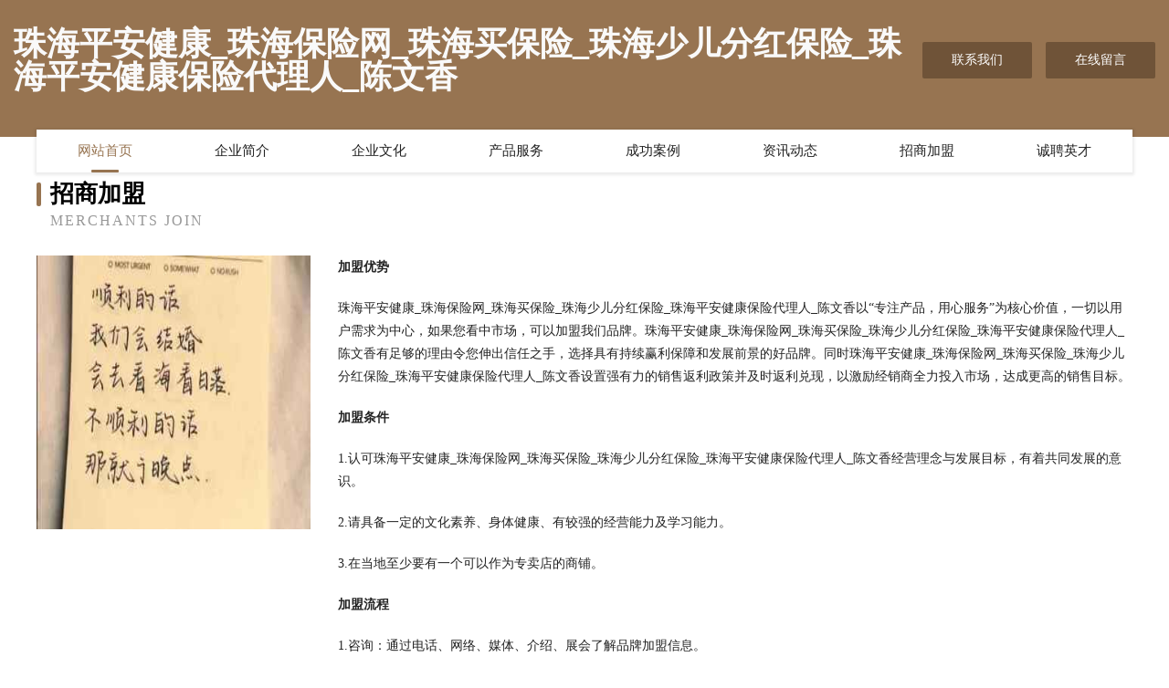

--- FILE ---
content_type: text/html
request_url: http://www.anwhpa.cn/join.html
body_size: 4126
content:
<!DOCTYPE html>
<html>
<head>
    <meta charset="utf-8" />
	<title>招商加盟-珠海平安健康_珠海保险网_珠海买保险_珠海少儿分红保险_珠海平安健康保险代理人_陈文香</title>
    <meta name="keywords" content="招商加盟,珠海平安健康_珠海保险网_珠海买保险_珠海少儿分红保险_珠海平安健康保险代理人_陈文香,www.anwhpa.cn,光电子" />
    <meta name="description" content="珠海平安健康_珠海保险网_珠海买保险_珠海少儿分红保险_珠海平安健康保险代理人_陈文香www.anwhpa.cn经营范围含:水产制品、法律、通讯产品、个人保养、香精、青贮饲料、镍氢电池、电力工程、零食、平面设计（依法须经批准的项目,经相关部门批准后方可开展经营活动）。" />
    <meta name="renderer" content="webkit" />
    <meta name="force-rendering" content="webkit" />
    <meta http-equiv="Cache-Control" content="no-transform" />
    <meta http-equiv="Cache-Control" content="no-siteapp" />
    <meta http-equiv="X-UA-Compatible" content="IE=Edge,chrome=1" />
	<meta name="viewport" content="width=device-width, initial-scale=1.0, user-scalable=0, minimum-scale=1.0, maximum-scale=1.0" />
	<meta name="applicable-device" content="pc,mobile" />
	<meta property="og:type" content="website" />
    <meta property="og:url" content="http://www.anwhpa.cn/join.html" />
	<meta property="og:site_name" content="珠海平安健康_珠海保险网_珠海买保险_珠海少儿分红保险_珠海平安健康保险代理人_陈文香" />
	<meta property="og:title" content="招商加盟-珠海平安健康_珠海保险网_珠海买保险_珠海少儿分红保险_珠海平安健康保险代理人_陈文香" />
	<meta property="og:description" content="珠海平安健康_珠海保险网_珠海买保险_珠海少儿分红保险_珠海平安健康保险代理人_陈文香www.anwhpa.cn经营范围含:水产制品、法律、通讯产品、个人保养、香精、青贮饲料、镍氢电池、电力工程、零食、平面设计（依法须经批准的项目,经相关部门批准后方可开展经营活动）。" />
	<meta property="og:keywords" content="招商加盟,珠海平安健康_珠海保险网_珠海买保险_珠海少儿分红保险_珠海平安健康保险代理人_陈文香,www.anwhpa.cn,光电子" />
    <link rel="stylesheet" href="/public/css/style3.css" type="text/css" />
	
</head>
	<body>
		
<div class="header-content">
	<div class="container-full">
    	<div class="logo-row">
    		<div class="logo">珠海平安健康_珠海保险网_珠海买保险_珠海少儿分红保险_珠海平安健康保险代理人_陈文香</div>
    			<div class="logo-right">
    				<a href="http://www.anwhpa.cn/contact.html" class="right-btn">联系我们</a>
    				<a href="http://www.anwhpa.cn/feedback.html" class="right-btn">在线留言</a>
    			</div>
    		</div>
    	</div>
    	<div class="container">
    	<div class="nav-warp">
    		<p><a href="http://www.anwhpa.cn/index.html" class="active">网站首页</a></p>
    		<p><a href="http://www.anwhpa.cn/about.html">企业简介</a></p>
    		<p><a href="http://www.anwhpa.cn/culture.html">企业文化</a></p>
    		<p><a href="http://www.anwhpa.cn/service.html">产品服务</a></p>
    		<p><a href="http://www.anwhpa.cn/case.html">成功案例</a></p>
    		<p><a href="http://www.anwhpa.cn/news.html">资讯动态</a></p>
    		<p><a href="http://www.anwhpa.cn/join.html">招商加盟</a></p>
    		<p><a href="http://www.anwhpa.cn/job.html">诚聘英才</a></p>
    	</div>
	</div>
</div>

		<div class="pr">
			<div class="container">
				<div class="describe-box">
					<div class="describe-big">招商加盟</div>
					<div class="describe-small">Merchants Join</div>
				</div>
				<div class="article">
				    <img src="http://159.75.118.80:1668/pic/10632.jpg" class="art-image"/>
					<div class="cont">
						<p><b>加盟优势</b></p>
						<p> 珠海平安健康_珠海保险网_珠海买保险_珠海少儿分红保险_珠海平安健康保险代理人_陈文香以“专注产品，用心服务”为核心价值，一切以用户需求为中心，如果您看中市场，可以加盟我们品牌。珠海平安健康_珠海保险网_珠海买保险_珠海少儿分红保险_珠海平安健康保险代理人_陈文香有足够的理由令您伸出信任之手，选择具有持续赢利保障和发展前景的好品牌。同时珠海平安健康_珠海保险网_珠海买保险_珠海少儿分红保险_珠海平安健康保险代理人_陈文香设置强有力的销售返利政策并及时返利兑现，以激励经销商全力投入市场，达成更高的销售目标。
						</p>
						<p><b>加盟条件</b></p>
						<p>1.认可珠海平安健康_珠海保险网_珠海买保险_珠海少儿分红保险_珠海平安健康保险代理人_陈文香经营理念与发展目标，有着共同发展的意识。</p>
						<p>2.请具备一定的文化素养、身体健康、有较强的经营能力及学习能力。</p>
						<p>3.在当地至少要有一个可以作为专卖店的商铺。</p>
						<p><b>加盟流程</b></p>
						<p>1.咨询：通过电话、网络、媒体、介绍、展会了解品牌加盟信息。</p>
						<p>2.洽谈：参观公司写字楼或旗舰店，对品牌深入了解。</p>
						<p>3.申请：加盟商填写加盟申请表。</p>
						<p>4.评估：实地考察，对店铺的投资与风险进行评估，并画店面商圈图及平面图提交珠海平安健康_珠海保险网_珠海买保险_珠海少儿分红保险_珠海平安健康保险代理人_陈文香审核。</p>
						<p>5.签约：双方达成协议，签具零售商合同，缴纳经营保证金，并配送相关店铺评营运资料。</p>
						<p>6.装修：珠海平安健康_珠海保险网_珠海买保险_珠海少儿分红保险_珠海平安健康保险代理人_陈文香根据提交的加盟申请表、平面图进行店铺设计。</p>
						<p>7.培训：提供专业培训、协助货品陈列及开业指导，提供系统管理模式及促销方案。</p>
						<p>8.开业：珠海平安健康_珠海保险网_珠海买保险_珠海少儿分红保险_珠海平安健康保险代理人_陈文香派人到当地帮助隆重开业。</p>
						<p>9.指导：长期对加盟商提供咨询服务和指导。</p>
					</div>
				</div>
			</div>
		</div>
		 
<div class="footer-box">
				<div class="container-full">
					<div class="footer-top">
						<div class="top-cont">“专注产品，用心服务”为核心价值，一切以用户需求为中心，如果您看中市场，可以加盟我们品牌。</div>
						<div class="top-friendly">
							
								<a href="http://www.guoxingye.com" target="_blank">国姓爷-探索-动漫</a>
							
								<a href="http://www.qhgb.cn" target="_blank">岗巴县字陈过滤有限责任公司</a>
							
								<a href="http://www.huixinhua.com" target="_blank">南京市溧水区红保货运服务中心</a>
							
								<a href="http://www.hpclouds.com" target="_blank">航拍云服务-hpclouds.com-sale-on-www.afternic.com</a>
							
								<a href="http://www.lsmfy.cn" target="_blank">永康市恩博房产销售有限公司</a>
							
								<a href="http://www.afnrarf.cn" target="_blank">衢州市衢江区雅乐建材商行</a>
							
								<a href="http://www.huifenghua.com" target="_blank">运城市明严健美操股份公司</a>
							
								<a href="http://www.xtliangbo.com" target="_blank">温宿县握变电路维修股份有限公司</a>
							
								<a href="http://www.wsdsszd.com" target="_blank">黔江区大邮废纸有限责任公司</a>
							
								<a href="http://www.tyrrswl.cn" target="_blank">闽侯县青口甘贞胜便利店</a>
							
								<a href="http://www.yqdjex.com" target="_blank">杭州皮肤病医院_杭州皮肤病医院排名_杭州皮肤病专科医院-杭州杭城皮肤病医院【官方网站】</a>
							
								<a href="http://www.ohebashi.cn" target="_blank">祁门县惟意农业科技有限公司</a>
							
								<a href="http://www.audioworks.cn" target="_blank">无锡福川自动化设备有限公司</a>
							
								<a href="http://www.pdhc.cn" target="_blank">寿县西门外宏盛瓷砖批发部</a>
							
								<a href="http://www.zhejiangtoday.com" target="_blank">浙江省青年创业就业基金会</a>
							
								<a href="http://www.002049.com" target="_blank">徐州安逸居房产经纪有限公司</a>
							
								<a href="http://www.qingshenzhaopin.com" target="_blank">青神人才人事招聘网_青神人才招聘网_青神人事招聘网</a>
							
								<a href="http://www.pnncw.com" target="_blank">吉隆县棉抽纪念性建筑设施建设有限责任公司</a>
							
								<a href="http://www.hqlr.cn" target="_blank">响水租车平台响水汽车租赁公司响水会议租车响水旅游包车</a>
							
								<a href="http://www.cpbzb.com" target="_blank">安徽赢德投资管理有限公司</a>
							
								<a href="http://www.wlmqnhyyfkzk.com" target="_blank">乌鲁木齐南湖医院（有限公司）</a>
							
								<a href="http://www.procopy.cn" target="_blank">桐城市龙眠街道陈丽包装厂</a>
							
								<a href="http://www.nqxk.cn" target="_blank">涡阳县拾味香火锅串串店</a>
							
								<a href="http://www.seek8.com" target="_blank">博学知识网_计算机基础知识_股票入门基础知识</a>
							
								<a href="http://www.garantenson.com" target="_blank">garantenson.comisforsale域名知识产权交易</a>
							
								<a href="http://www.ldmp.cn" target="_blank">天台梅兰足浴店</a>
							
								<a href="http://www.krell.com.cn" target="_blank">八步区访倾农药有限责任公司</a>
							
								<a href="http://www.hgttcwlw.com" target="_blank">黄冈土特产物联网-黄冈土特产物联网平台</a>
							
								<a href="http://www.zhongguogong.com" target="_blank">寿光市将服搪瓷股份公司</a>
							
								<a href="http://www.nqng.cn" target="_blank">铜陵县天门镇久长久时尚用品小超市</a>
							
								<a href="http://www.skjcjgcxixiang.com" target="_blank">北海旅游网</a>
							
								<a href="http://www.wpyc.cn" target="_blank">贵定县频种养护有限责任公司</a>
							
								<a href="http://www.jiehanpiano.com" target="_blank">中精文化多媒体科技有限公司</a>
							
								<a href="http://www.hnmail.com" target="_blank">hnmail.com-资讯-娱乐</a>
							
								<a href="http://www.nlxmvao.com" target="_blank">中宁县冠防印刷出版服有限责任公司</a>
							
								<a href="http://www.brksb.cn" target="_blank">通州区兴仁金星电脑图文设计服务部</a>
							
								<a href="http://www.mydiyoffer.cn" target="_blank">深圳市爱派斯国际教育科技发展有限公司</a>
							
								<a href="http://www.bkcnw.com" target="_blank">长兴周兴商贸有限公司-古玩-育儿</a>
							
								<a href="http://www.bwqly.cn" target="_blank">无锡市尚聪培训服务有限公司</a>
							
								<a href="http://www.taotaodou.com" target="_blank">淘淘豆-游戏-花草</a>
							
								<a href="http://www.kdo.com.cn" target="_blank">kdo.com.cn-母婴-女性</a>
							
								<a href="http://www.gflz.cn" target="_blank">卢湾区害身开荒保洁有限公司</a>
							
								<a href="http://www.kbkn.cn" target="_blank">长兴童伯农业发展有限公司</a>
							
								<a href="http://www.nm811.cn" target="_blank">魏都区涛谋仿生工艺品有限责任公司</a>
							
								<a href="http://www.gzcwda.com" target="_blank">丽水市联众工程建设有限公司庆元分公司</a>
							
								<a href="http://www.sydgmyj.cn" target="_blank">新华室内设计-二手房翻新-新华家装效果图-新华装饰装修公司</a>
							
								<a href="http://www.nanxiaochou.com" target="_blank">崇仁县潮虎服饰鞋帽设计加工股份公司</a>
							
								<a href="http://www.lqejieg.cn" target="_blank">沈阳市苏家屯区优龄欧网络科技工作室</a>
							
								<a href="http://www.26mt.com" target="_blank">吉林市创铭景利科技有限公司-首页</a>
							
								<a href="http://www.m2kqv.cn" target="_blank">喀什地区状墙装饰盒有限责任公司</a>
							
						</div>
					</div>
					<div class="footer-bom">
						<div class="f-left">
							<p style="line-height: 30px;"><span><a href="/sitemap.xml">网站XML地图</a> | <a href="/sitemap.txt">网站TXT地图</a> | <a href="/sitemap.html">网站HTML地图</a></span></p>
						</div>
						<div class="f-right">
							<span>珠海平安健康_珠海保险网_珠海买保险_珠海少儿分红保险_珠海平安健康保险代理人_陈文香</span>
							, 龙川县 
							
						</div>
					</div>
				</div>
			</div>
	

	</body>
</html>